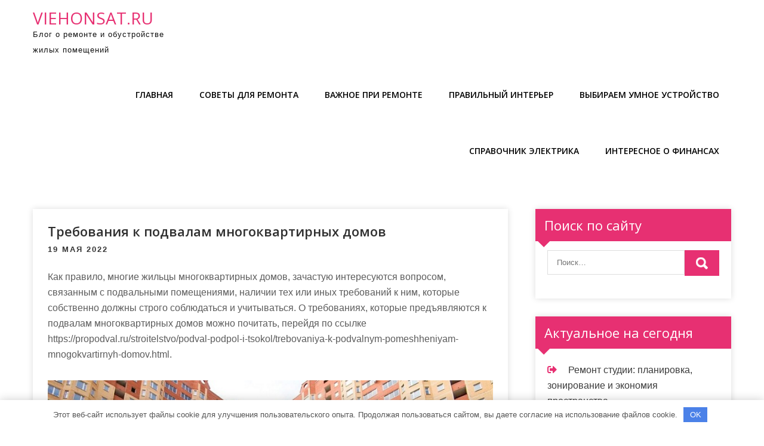

--- FILE ---
content_type: text/html; charset=UTF-8
request_url: https://viehonsat.ru/trebovaniia-k-podvalam-mnogokvartirnyh-domov/
body_size: 16334
content:
<!DOCTYPE html> <html lang="ru-RU"> <head> <meta charset="UTF-8"> <meta name="viewport" content="width=device-width, initial-scale=1"> <link rel="profile" href="http://gmpg.org/xfn/11"> <link rel="pingback" href="https://viehonsat.ru/xmlrpc.php"> <meta name='robots' content='index, follow, max-image-preview:large, max-snippet:-1, max-video-preview:-1'/> <!-- This site is optimized with the Yoast SEO plugin v23.3 - https://yoast.com/wordpress/plugins/seo/ --> <title>Требования к подвалам многоквартирных домов - viehonsat.ru</title> <meta name="description" content="Требования к подвалам многоквартирных домов"/> <link rel="canonical" href="https://viehonsat.ru/trebovaniia-k-podvalam-mnogokvartirnyh-domov/"/> <meta property="og:locale" content="ru_RU"/> <meta property="og:type" content="article"/> <meta property="og:title" content="Требования к подвалам многоквартирных домов - viehonsat.ru"/> <meta property="og:description" content="Требования к подвалам многоквартирных домов"/> <meta property="og:url" content="https://viehonsat.ru/trebovaniia-k-podvalam-mnogokvartirnyh-domov/"/> <meta property="og:site_name" content="viehonsat.ru"/> <meta property="article:published_time" content="2022-05-19T12:47:19+00:00"/> <meta property="article:modified_time" content="2023-08-07T23:59:05+00:00"/> <meta property="og:image" content="https://viehonsat.ru/wp-content/uploads/2023/08/trebovanija-k-podvalam-mnogokvartirnyh-domov-84a93b6.jpg"/> <meta property="og:image:width" content="800"/> <meta property="og:image:height" content="531"/> <meta property="og:image:type" content="image/jpeg"/> <meta name="author" content="viehonsat_ru"/> <meta name="twitter:card" content="summary_large_image"/> <meta name="twitter:label1" content="Написано автором"/> <meta name="twitter:data1" content="viehonsat_ru"/> <meta name="twitter:label2" content="Примерное время для чтения"/> <meta name="twitter:data2" content="3 минуты"/> <script type="application/ld+json" class="yoast-schema-graph">{"@context":"https://schema.org","@graph":[{"@type":"WebPage","@id":"https://viehonsat.ru/trebovaniia-k-podvalam-mnogokvartirnyh-domov/","url":"https://viehonsat.ru/trebovaniia-k-podvalam-mnogokvartirnyh-domov/","name":"Требования к подвалам многоквартирных домов - viehonsat.ru","isPartOf":{"@id":"https://viehonsat.ru/#website"},"primaryImageOfPage":{"@id":"https://viehonsat.ru/trebovaniia-k-podvalam-mnogokvartirnyh-domov/#primaryimage"},"image":{"@id":"https://viehonsat.ru/trebovaniia-k-podvalam-mnogokvartirnyh-domov/#primaryimage"},"thumbnailUrl":"https://viehonsat.ru/wp-content/uploads/2023/08/trebovanija-k-podvalam-mnogokvartirnyh-domov-84a93b6.jpg","datePublished":"2022-05-19T12:47:19+00:00","dateModified":"2023-08-07T23:59:05+00:00","author":{"@id":"https://viehonsat.ru/#/schema/person/bbf8068616dbdfbe6eee2d74cc00b41a"},"description":"Требования к подвалам многоквартирных домов","breadcrumb":{"@id":"https://viehonsat.ru/trebovaniia-k-podvalam-mnogokvartirnyh-domov/#breadcrumb"},"inLanguage":"ru-RU","potentialAction":[{"@type":"ReadAction","target":["https://viehonsat.ru/trebovaniia-k-podvalam-mnogokvartirnyh-domov/"]}]},{"@type":"ImageObject","inLanguage":"ru-RU","@id":"https://viehonsat.ru/trebovaniia-k-podvalam-mnogokvartirnyh-domov/#primaryimage","url":"https://viehonsat.ru/wp-content/uploads/2023/08/trebovanija-k-podvalam-mnogokvartirnyh-domov-84a93b6.jpg","contentUrl":"https://viehonsat.ru/wp-content/uploads/2023/08/trebovanija-k-podvalam-mnogokvartirnyh-domov-84a93b6.jpg","width":800,"height":531},{"@type":"BreadcrumbList","@id":"https://viehonsat.ru/trebovaniia-k-podvalam-mnogokvartirnyh-domov/#breadcrumb","itemListElement":[{"@type":"ListItem","position":1,"name":"Главная страница","item":"https://viehonsat.ru/"},{"@type":"ListItem","position":2,"name":"Требования к подвалам многоквартирных домов"}]},{"@type":"WebSite","@id":"https://viehonsat.ru/#website","url":"https://viehonsat.ru/","name":"viehonsat.ru","description":"Блог о ремонте и обустройстве жилых помещений","potentialAction":[{"@type":"SearchAction","target":{"@type":"EntryPoint","urlTemplate":"https://viehonsat.ru/?s={search_term_string}"},"query-input":"required name=search_term_string"}],"inLanguage":"ru-RU"},{"@type":"Person","@id":"https://viehonsat.ru/#/schema/person/bbf8068616dbdfbe6eee2d74cc00b41a","name":"viehonsat_ru","image":{"@type":"ImageObject","inLanguage":"ru-RU","@id":"https://viehonsat.ru/#/schema/person/image/","url":"https://secure.gravatar.com/avatar/9edc55c21095d12c6712a21fe19d24462fca55d04972cf3f8670c08f1e056aa7?s=96&d=mm&r=g","contentUrl":"https://secure.gravatar.com/avatar/9edc55c21095d12c6712a21fe19d24462fca55d04972cf3f8670c08f1e056aa7?s=96&d=mm&r=g","caption":"viehonsat_ru"},"sameAs":["http://viehonsat.ru"],"url":"https://viehonsat.ru/author/viehonsat_ru/"}]}</script> <!-- / Yoast SEO plugin. --> <link rel='dns-prefetch' href='//fonts.googleapis.com'/> <link rel="alternate" type="application/rss+xml" title="viehonsat.ru &raquo; Лента" href="https://viehonsat.ru/feed/"/> <link rel="alternate" type="application/rss+xml" title="viehonsat.ru &raquo; Лента комментариев" href="https://viehonsat.ru/comments/feed/"/> <link rel="alternate" type="application/rss+xml" title="viehonsat.ru &raquo; Лента комментариев к &laquo;Требования к подвалам многоквартирных домов&raquo;" href="https://viehonsat.ru/trebovaniia-k-podvalam-mnogokvartirnyh-domov/feed/"/> <link rel="alternate" title="oEmbed (JSON)" type="application/json+oembed" href="https://viehonsat.ru/wp-json/oembed/1.0/embed?url=https%3A%2F%2Fviehonsat.ru%2Ftrebovaniia-k-podvalam-mnogokvartirnyh-domov%2F"/> <link rel="alternate" title="oEmbed (XML)" type="text/xml+oembed" href="https://viehonsat.ru/wp-json/oembed/1.0/embed?url=https%3A%2F%2Fviehonsat.ru%2Ftrebovaniia-k-podvalam-mnogokvartirnyh-domov%2F&#038;format=xml"/> <style id='wp-img-auto-sizes-contain-inline-css' type='text/css'> img:is([sizes=auto i],[sizes^="auto," i]){contain-intrinsic-size:3000px 1500px} /*# sourceURL=wp-img-auto-sizes-contain-inline-css */ </style> <style id='wp-emoji-styles-inline-css' type='text/css'> img.wp-smiley, img.emoji { display: inline !important; border: none !important; box-shadow: none !important; height: 1em !important; width: 1em !important; margin: 0 0.07em !important; vertical-align: -0.1em !important; background: none !important; padding: 0 !important; } /*# sourceURL=wp-emoji-styles-inline-css */ </style> <style id='classic-theme-styles-inline-css' type='text/css'> /*! This file is auto-generated */ .wp-block-button__link{color:#fff;background-color:#32373c;border-radius:9999px;box-shadow:none;text-decoration:none;padding:calc(.667em + 2px) calc(1.333em + 2px);font-size:1.125em}.wp-block-file__button{background:#32373c;color:#fff;text-decoration:none} /*# sourceURL=/wp-includes/css/classic-themes.min.css */ </style> <link rel='stylesheet' id='contact-form-7-css' href='https://viehonsat.ru/wp-content/plugins/contact-form-7/includes/css/styles.css?ver=5.9.8' type='text/css' media='all'/> <link rel='stylesheet' id='ez-toc-css' href='https://viehonsat.ru/wp-content/plugins/easy-table-of-contents/assets/css/screen.min.css?ver=2.0.68.1' type='text/css' media='all'/> <style id='ez-toc-inline-css' type='text/css'> div#ez-toc-container .ez-toc-title {font-size: 120%;}div#ez-toc-container .ez-toc-title {font-weight: 500;}div#ez-toc-container ul li {font-size: 95%;}div#ez-toc-container ul li {font-weight: 500;}div#ez-toc-container nav ul ul li {font-size: 90%;} .ez-toc-container-direction {direction: ltr;}.ez-toc-counter ul{counter-reset: item ;}.ez-toc-counter nav ul li a::before {content: counters(item, '.', decimal) '. ';display: inline-block;counter-increment: item;flex-grow: 0;flex-shrink: 0;margin-right: .2em; float: left; }.ez-toc-widget-direction {direction: ltr;}.ez-toc-widget-container ul{counter-reset: item ;}.ez-toc-widget-container nav ul li a::before {content: counters(item, '.', decimal) '. ';display: inline-block;counter-increment: item;flex-grow: 0;flex-shrink: 0;margin-right: .2em; float: left; } /*# sourceURL=ez-toc-inline-css */ </style> <link rel='stylesheet' id='classy-lite-font-css' href='//fonts.googleapis.com/css?family=Open+Sans%3A400%2C600%2C700%2C800&#038;ver=6.9' type='text/css' media='all'/> <link rel='stylesheet' id='classy-lite-basic-style-css' href='https://viehonsat.ru/wp-content/themes/classy-lite/style.css?ver=6.9' type='text/css' media='all'/> <link rel='stylesheet' id='nivo-slider-css' href='https://viehonsat.ru/wp-content/themes/classy-lite/css/nivo-slider.css?ver=6.9' type='text/css' media='all'/> <link rel='stylesheet' id='fontawesome-all-style-css' href='https://viehonsat.ru/wp-content/themes/classy-lite/fontsawesome/css/fontawesome-all.css?ver=6.9' type='text/css' media='all'/> <link rel='stylesheet' id='classy-lite-responsive-css' href='https://viehonsat.ru/wp-content/themes/classy-lite/css/responsive.css?ver=6.9' type='text/css' media='all'/> <link rel='stylesheet' id='hover-min-css' href='https://viehonsat.ru/wp-content/themes/classy-lite/css/hover-min.css?ver=6.9' type='text/css' media='all'/> <script type="text/javascript" src="https://viehonsat.ru/wp-includes/js/jquery/jquery.min.js?ver=3.7.1" id="jquery-core-js"></script> <script type="text/javascript" src="https://viehonsat.ru/wp-includes/js/jquery/jquery-migrate.min.js?ver=3.4.1" id="jquery-migrate-js"></script> <script type="text/javascript" src="https://viehonsat.ru/wp-content/themes/classy-lite/js/jquery.nivo.slider.js?ver=6.9" id="jquery-nivo-slider-js"></script> <script type="text/javascript" src="https://viehonsat.ru/wp-content/themes/classy-lite/js/editable.js?ver=6.9" id="classy-lite-editable-js"></script> <link rel="https://api.w.org/" href="https://viehonsat.ru/wp-json/"/><link rel="alternate" title="JSON" type="application/json" href="https://viehonsat.ru/wp-json/wp/v2/posts/926"/><link rel="EditURI" type="application/rsd+xml" title="RSD" href="https://viehonsat.ru/xmlrpc.php?rsd"/> <meta name="generator" content="WordPress 6.9"/> <link rel='shortlink' href='https://viehonsat.ru/?p=926'/> <style>.pseudo-clearfy-link { color: #008acf; cursor: pointer;}.pseudo-clearfy-link:hover { text-decoration: none;}</style> <meta name="yandex-verification" content="3fab6930d939c13c"/> <meta name="6e6c80bb5b23f034ddb6a43e0074a981" content=""> <style type="text/css"> a, .recentpost_listing h2 a:hover, #sidebar ul li a:hover, .site_navigation ul li a:hover, .site_navigation ul li.current-menu-item a, .site_navigation ul li.current-menu-parent a.parent, .site_navigation ul li.current-menu-item ul.sub-menu li a:hover, .recentpost_listing h3 a:hover, .footer_socialicons a:hover, .postmeta a:hover, .button:hover, .services_3_column:hover h3 a, .welcome_content_column h3 span { color:#e73072;} .pagination ul li .current, .pagination ul li a:hover, #commentform input#submit:hover, .nivo-controlNav a.active, .learnmore, a.blogreadmore, .welcome_content_column .btnstyle1, .nivo-caption .slide_morebtn, #sidebar .search-form input.search-submit, .wpcf7 input[type='submit'], nav.pagination .page-numbers.current, .toggle a { background-color:#e73072;} .nivo-caption .slide_morebtn:hover, .tagcloud a:hover, .footer_socialicons a:hover, .welcome_content_column p, blockquote { border-color:#e73072;} button:focus, input[type="button"]:focus, input[type="text"]:focus, input[type="email"]:focus, input[type="reset"]:focus, input[type="submit"]:focus, input[type="url"]:focus, input[type="password"]:focus, input[type="search"]:focus, input[type="number"]:focus, input[type="date"]:focus, input[type="month"]:focus, input[type="tel"]:focus, input[type="range"]:focus, input[type="week"]:focus, input[type="datetime"]:focus, input[type="time"]:focus, input[type="datetime-local"]:focus, input[type="color"]:focus, textarea:focus, #site_layout a:focus { outline:thin solid #e73072;} </style> <style type="text/css"> .site-header{ background: url() no-repeat; background-position: center top; } .logo h1 a { color:#e73072;} </style> <link rel="icon" href="https://viehonsat.ru/wp-content/uploads/2023/08/cropped-viehonstat-32x32.jpg" sizes="32x32"/> <link rel="icon" href="https://viehonsat.ru/wp-content/uploads/2023/08/cropped-viehonstat-192x192.jpg" sizes="192x192"/> <link rel="apple-touch-icon" href="https://viehonsat.ru/wp-content/uploads/2023/08/cropped-viehonstat-180x180.jpg"/> <meta name="msapplication-TileImage" content="https://viehonsat.ru/wp-content/uploads/2023/08/cropped-viehonstat-270x270.jpg"/> <style>.clearfy-cookie { position:fixed; left:0; right:0; bottom:0; padding:12px; color:#555555; background:#ffffff; -webkit-box-shadow:0 0 15px rgba(0,0,0,.2); -moz-box-shadow:0 0 15px rgba(0,0,0,.2); box-shadow:0 0 15px rgba(0,0,0,.2); z-index:9999; font-size: 13px; transition: .3s; }.clearfy-cookie--left { left: 20px; bottom: 20px; right: auto; max-width: 400px; margin-right: 20px; }.clearfy-cookie--right { left: auto; bottom: 20px; right: 20px; max-width: 400px; margin-left: 20px; }.clearfy-cookie.clearfy-cookie-hide { transform: translateY(150%) translateZ(0); opacity: 0; }.clearfy-cookie-container { max-width:1170px; margin:0 auto; text-align:center; }.clearfy-cookie-accept { background:#4b81e8; color:#fff; border:0; padding:.4em .8em; margin: 0 .5em; font-size: 13px; cursor: pointer; }.clearfy-cookie-accept:hover,.clearfy-cookie-accept:focus { opacity: .9; }</style><style id='global-styles-inline-css' type='text/css'>
:root{--wp--preset--aspect-ratio--square: 1;--wp--preset--aspect-ratio--4-3: 4/3;--wp--preset--aspect-ratio--3-4: 3/4;--wp--preset--aspect-ratio--3-2: 3/2;--wp--preset--aspect-ratio--2-3: 2/3;--wp--preset--aspect-ratio--16-9: 16/9;--wp--preset--aspect-ratio--9-16: 9/16;--wp--preset--color--black: #000000;--wp--preset--color--cyan-bluish-gray: #abb8c3;--wp--preset--color--white: #ffffff;--wp--preset--color--pale-pink: #f78da7;--wp--preset--color--vivid-red: #cf2e2e;--wp--preset--color--luminous-vivid-orange: #ff6900;--wp--preset--color--luminous-vivid-amber: #fcb900;--wp--preset--color--light-green-cyan: #7bdcb5;--wp--preset--color--vivid-green-cyan: #00d084;--wp--preset--color--pale-cyan-blue: #8ed1fc;--wp--preset--color--vivid-cyan-blue: #0693e3;--wp--preset--color--vivid-purple: #9b51e0;--wp--preset--gradient--vivid-cyan-blue-to-vivid-purple: linear-gradient(135deg,rgb(6,147,227) 0%,rgb(155,81,224) 100%);--wp--preset--gradient--light-green-cyan-to-vivid-green-cyan: linear-gradient(135deg,rgb(122,220,180) 0%,rgb(0,208,130) 100%);--wp--preset--gradient--luminous-vivid-amber-to-luminous-vivid-orange: linear-gradient(135deg,rgb(252,185,0) 0%,rgb(255,105,0) 100%);--wp--preset--gradient--luminous-vivid-orange-to-vivid-red: linear-gradient(135deg,rgb(255,105,0) 0%,rgb(207,46,46) 100%);--wp--preset--gradient--very-light-gray-to-cyan-bluish-gray: linear-gradient(135deg,rgb(238,238,238) 0%,rgb(169,184,195) 100%);--wp--preset--gradient--cool-to-warm-spectrum: linear-gradient(135deg,rgb(74,234,220) 0%,rgb(151,120,209) 20%,rgb(207,42,186) 40%,rgb(238,44,130) 60%,rgb(251,105,98) 80%,rgb(254,248,76) 100%);--wp--preset--gradient--blush-light-purple: linear-gradient(135deg,rgb(255,206,236) 0%,rgb(152,150,240) 100%);--wp--preset--gradient--blush-bordeaux: linear-gradient(135deg,rgb(254,205,165) 0%,rgb(254,45,45) 50%,rgb(107,0,62) 100%);--wp--preset--gradient--luminous-dusk: linear-gradient(135deg,rgb(255,203,112) 0%,rgb(199,81,192) 50%,rgb(65,88,208) 100%);--wp--preset--gradient--pale-ocean: linear-gradient(135deg,rgb(255,245,203) 0%,rgb(182,227,212) 50%,rgb(51,167,181) 100%);--wp--preset--gradient--electric-grass: linear-gradient(135deg,rgb(202,248,128) 0%,rgb(113,206,126) 100%);--wp--preset--gradient--midnight: linear-gradient(135deg,rgb(2,3,129) 0%,rgb(40,116,252) 100%);--wp--preset--font-size--small: 13px;--wp--preset--font-size--medium: 20px;--wp--preset--font-size--large: 36px;--wp--preset--font-size--x-large: 42px;--wp--preset--spacing--20: 0.44rem;--wp--preset--spacing--30: 0.67rem;--wp--preset--spacing--40: 1rem;--wp--preset--spacing--50: 1.5rem;--wp--preset--spacing--60: 2.25rem;--wp--preset--spacing--70: 3.38rem;--wp--preset--spacing--80: 5.06rem;--wp--preset--shadow--natural: 6px 6px 9px rgba(0, 0, 0, 0.2);--wp--preset--shadow--deep: 12px 12px 50px rgba(0, 0, 0, 0.4);--wp--preset--shadow--sharp: 6px 6px 0px rgba(0, 0, 0, 0.2);--wp--preset--shadow--outlined: 6px 6px 0px -3px rgb(255, 255, 255), 6px 6px rgb(0, 0, 0);--wp--preset--shadow--crisp: 6px 6px 0px rgb(0, 0, 0);}:where(.is-layout-flex){gap: 0.5em;}:where(.is-layout-grid){gap: 0.5em;}body .is-layout-flex{display: flex;}.is-layout-flex{flex-wrap: wrap;align-items: center;}.is-layout-flex > :is(*, div){margin: 0;}body .is-layout-grid{display: grid;}.is-layout-grid > :is(*, div){margin: 0;}:where(.wp-block-columns.is-layout-flex){gap: 2em;}:where(.wp-block-columns.is-layout-grid){gap: 2em;}:where(.wp-block-post-template.is-layout-flex){gap: 1.25em;}:where(.wp-block-post-template.is-layout-grid){gap: 1.25em;}.has-black-color{color: var(--wp--preset--color--black) !important;}.has-cyan-bluish-gray-color{color: var(--wp--preset--color--cyan-bluish-gray) !important;}.has-white-color{color: var(--wp--preset--color--white) !important;}.has-pale-pink-color{color: var(--wp--preset--color--pale-pink) !important;}.has-vivid-red-color{color: var(--wp--preset--color--vivid-red) !important;}.has-luminous-vivid-orange-color{color: var(--wp--preset--color--luminous-vivid-orange) !important;}.has-luminous-vivid-amber-color{color: var(--wp--preset--color--luminous-vivid-amber) !important;}.has-light-green-cyan-color{color: var(--wp--preset--color--light-green-cyan) !important;}.has-vivid-green-cyan-color{color: var(--wp--preset--color--vivid-green-cyan) !important;}.has-pale-cyan-blue-color{color: var(--wp--preset--color--pale-cyan-blue) !important;}.has-vivid-cyan-blue-color{color: var(--wp--preset--color--vivid-cyan-blue) !important;}.has-vivid-purple-color{color: var(--wp--preset--color--vivid-purple) !important;}.has-black-background-color{background-color: var(--wp--preset--color--black) !important;}.has-cyan-bluish-gray-background-color{background-color: var(--wp--preset--color--cyan-bluish-gray) !important;}.has-white-background-color{background-color: var(--wp--preset--color--white) !important;}.has-pale-pink-background-color{background-color: var(--wp--preset--color--pale-pink) !important;}.has-vivid-red-background-color{background-color: var(--wp--preset--color--vivid-red) !important;}.has-luminous-vivid-orange-background-color{background-color: var(--wp--preset--color--luminous-vivid-orange) !important;}.has-luminous-vivid-amber-background-color{background-color: var(--wp--preset--color--luminous-vivid-amber) !important;}.has-light-green-cyan-background-color{background-color: var(--wp--preset--color--light-green-cyan) !important;}.has-vivid-green-cyan-background-color{background-color: var(--wp--preset--color--vivid-green-cyan) !important;}.has-pale-cyan-blue-background-color{background-color: var(--wp--preset--color--pale-cyan-blue) !important;}.has-vivid-cyan-blue-background-color{background-color: var(--wp--preset--color--vivid-cyan-blue) !important;}.has-vivid-purple-background-color{background-color: var(--wp--preset--color--vivid-purple) !important;}.has-black-border-color{border-color: var(--wp--preset--color--black) !important;}.has-cyan-bluish-gray-border-color{border-color: var(--wp--preset--color--cyan-bluish-gray) !important;}.has-white-border-color{border-color: var(--wp--preset--color--white) !important;}.has-pale-pink-border-color{border-color: var(--wp--preset--color--pale-pink) !important;}.has-vivid-red-border-color{border-color: var(--wp--preset--color--vivid-red) !important;}.has-luminous-vivid-orange-border-color{border-color: var(--wp--preset--color--luminous-vivid-orange) !important;}.has-luminous-vivid-amber-border-color{border-color: var(--wp--preset--color--luminous-vivid-amber) !important;}.has-light-green-cyan-border-color{border-color: var(--wp--preset--color--light-green-cyan) !important;}.has-vivid-green-cyan-border-color{border-color: var(--wp--preset--color--vivid-green-cyan) !important;}.has-pale-cyan-blue-border-color{border-color: var(--wp--preset--color--pale-cyan-blue) !important;}.has-vivid-cyan-blue-border-color{border-color: var(--wp--preset--color--vivid-cyan-blue) !important;}.has-vivid-purple-border-color{border-color: var(--wp--preset--color--vivid-purple) !important;}.has-vivid-cyan-blue-to-vivid-purple-gradient-background{background: var(--wp--preset--gradient--vivid-cyan-blue-to-vivid-purple) !important;}.has-light-green-cyan-to-vivid-green-cyan-gradient-background{background: var(--wp--preset--gradient--light-green-cyan-to-vivid-green-cyan) !important;}.has-luminous-vivid-amber-to-luminous-vivid-orange-gradient-background{background: var(--wp--preset--gradient--luminous-vivid-amber-to-luminous-vivid-orange) !important;}.has-luminous-vivid-orange-to-vivid-red-gradient-background{background: var(--wp--preset--gradient--luminous-vivid-orange-to-vivid-red) !important;}.has-very-light-gray-to-cyan-bluish-gray-gradient-background{background: var(--wp--preset--gradient--very-light-gray-to-cyan-bluish-gray) !important;}.has-cool-to-warm-spectrum-gradient-background{background: var(--wp--preset--gradient--cool-to-warm-spectrum) !important;}.has-blush-light-purple-gradient-background{background: var(--wp--preset--gradient--blush-light-purple) !important;}.has-blush-bordeaux-gradient-background{background: var(--wp--preset--gradient--blush-bordeaux) !important;}.has-luminous-dusk-gradient-background{background: var(--wp--preset--gradient--luminous-dusk) !important;}.has-pale-ocean-gradient-background{background: var(--wp--preset--gradient--pale-ocean) !important;}.has-electric-grass-gradient-background{background: var(--wp--preset--gradient--electric-grass) !important;}.has-midnight-gradient-background{background: var(--wp--preset--gradient--midnight) !important;}.has-small-font-size{font-size: var(--wp--preset--font-size--small) !important;}.has-medium-font-size{font-size: var(--wp--preset--font-size--medium) !important;}.has-large-font-size{font-size: var(--wp--preset--font-size--large) !important;}.has-x-large-font-size{font-size: var(--wp--preset--font-size--x-large) !important;}
/*# sourceURL=global-styles-inline-css */
</style>
</head> <body class="wp-singular post-template-default single single-post postid-926 single-format-standard wp-embed-responsive wp-theme-classy-lite group-blog"> <a class="skip-link screen-reader-text" href="#classy_content_holder"> Промотать к содержимому</a> <div id="site_layout" > <div class="site-header siteinner"> <div class="container"> <div class="logo"> <h1><a href="https://viehonsat.ru/" rel="home">viehonsat.ru</a></h1> <p>Блог о ремонте и обустройстве жилых помещений</p> </div><!-- logo --> <div class="site_hdr_right"> <div class="toggle"> <a class="toggleMenu" href="#">Меню</a> </div><!-- toggle --> <div class="site_navigation"> <div class="menu-glavnoe-menyu-container"><ul id="menu-glavnoe-menyu" class="menu"><li id="menu-item-32" class="menu-item menu-item-type-custom menu-item-object-custom menu-item-home menu-item-32"><a href="https://viehonsat.ru/">Главная</a></li> <li id="menu-item-37" class="menu-item menu-item-type-taxonomy menu-item-object-category menu-item-37"><a href="https://viehonsat.ru/category/sovety-dlya-remonta/">Советы для ремонта</a></li> <li id="menu-item-33" class="menu-item menu-item-type-taxonomy menu-item-object-category current-post-ancestor current-menu-parent current-post-parent menu-item-33"><a href="https://viehonsat.ru/category/vazhnoe-pri-remonte/">Важное при ремонте</a></li> <li id="menu-item-36" class="menu-item menu-item-type-taxonomy menu-item-object-category menu-item-36"><a href="https://viehonsat.ru/category/pravilnyj-interer/">Правильный интерьер</a></li> <li id="menu-item-34" class="menu-item menu-item-type-taxonomy menu-item-object-category menu-item-34"><a href="https://viehonsat.ru/category/vybiraem-umnoe-ustrojstvo/">Выбираем умное устройство</a></li> <li id="menu-item-38" class="menu-item menu-item-type-taxonomy menu-item-object-category menu-item-38"><a href="https://viehonsat.ru/category/spravochnik-elektrika/">Справочник электрика</a></li> <li id="menu-item-35" class="menu-item menu-item-type-taxonomy menu-item-object-category menu-item-35"><a href="https://viehonsat.ru/category/interesnoe-o-finansah/">Интересное о финансах</a></li> </ul></div> </div><!--.site_navigation --> </div><!--.site_hdr_right --> <div class="clear"></div> </div><!-- .container --> </div><!--.site-header --> <div class="container"> <div id="classy_content_holder"> <section class="classy_content_box"> <div class="recentpost_listing"> <article id="post-926" class="single-post post-926 post type-post status-publish format-standard has-post-thumbnail hentry category-vazhnoe-pri-remonte"> <header class="entry-header"> <h3 class="single-title">Требования к подвалам многоквартирных домов</h3> </header><!-- .entry-header --> <div class="postmeta"> <div class="post-date">19 мая 2022</div><!-- post-date --> </div><!-- postmeta --> <div class="entry-content"> <p>Как правило, многие жильцы многоквартирных домов, зачастую интересуются вопросом, связанным с подвальными помещениями, наличии тех или иных требований к ним, которые собственно должны строго соблюдаться и учитываться. О требованиях, которые предъявляются к подвалам многоквартирных домов можно почитать, перейдя по ссылке https://propodval.ru/stroitelstvo/podval-podpol-i-tsokol/trebovaniya-k-podvalnym-pomeshheniyam-mnogokvartirnyh-domov.html.</p> <p><img decoding="async" class="aligncenter" src="/wp-content/uploads/2023/08/trebovanija-k-podvalam-mnogokvartirnyh-domov-84a93b6.jpg" alt="Требования к подвалам многоквартирных домов"/></p> <p><strong>Требования к подвальным помещениям многоквартирных домов. Что нужно знать? Особенности</strong></p> <ol> <li>Важно отметить, управляющие компании, в обязательном порядке должны уделять пристальное и особое внимание, проветриванию подвалов, поддерживая при этом нужный температурный режим, и это немаловажный фактор, который должен строго соблюдаться. Кроме того, стоит взять на заметку и то, что проветриванию подвергаются помещения в любое время года, это и делается с той целью, чтобы избежать таких проблем, как например, выпадение конденсата, появление грибка, плесени, и т.д.</li> <li>Что касается входных дверей в подвал, то в любом случае, они должны быть закрыты. На дверях должен висеть замок, табличка, информирующая о том, где собственно хранятся ключи от подвала, чтобы в случае возникновения аварий, иных ситуаций, рабочие и вовсе могли оперативным образом войти в помещение, устраняя те или иные неисправности.</li> </ol> <p>Как показывает практика, зачастую собственники и вовсе против, чтобы ключи находились у обслуживающих компаний, тем самым они желают иметь постоянный доступ в подвал. В результате и разгорается великое множество конфликтов, более того, порой все это доходит до выбивания замков, самовольной установки других замков.</p> <p><img decoding="async" class="aligncenter" src="/wp-content/uploads/2023/08/trebovanija-k-podvalam-mnogokvartirnyh-domov-4ec6a74.jpg" alt="Требования к подвалам многоквартирных домов"/></p> <p>Но собственники должны и вовсе отчетливо понимать, точно зная, как правило, ключи должны находиться у ответственных лиц, только тогда получится избежать порчи общедомового имущества, террористических актов, и т.д.</p> <p>Помимо всего сказанного, хозяева квартир многоэтажных домов, должны знать и о том, что категорически запрещено, например, организовывать в подвальных помещениях хозяйственные склады, хранить горючие или же, взрывоопасные материалы. Более того, запрещено и сдавать подвалы в аренду, где собственно имеются газовые требы, щиты отключения приборов, коммуникаций.</p> <p>Те помещения подвала, где собственно и отсутствуют коммуникации, как правило, можно сдать в аренду, но только лишь под нежилые помещения, и если будет соблюдено условие круглосуточного доступа к трубопроводу, прочему оборудованию.</p> <p>Спасибо за чтение и посещение нашего сайта!</p> <div class="postmeta"> <div class="post-tags"> </div> <div class="clear"></div> </div><!-- postmeta --> </div><!-- .entry-content --> <footer class="entry-meta"> </footer><!-- .entry-meta --> </article> </div><!-- .recentpost_listing--> <nav class="navigation post-navigation" aria-label="Записи"> <h2 class="screen-reader-text">Навигация по записям</h2> <div class="nav-links"><div class="nav-previous"><a href="https://viehonsat.ru/plastikovye-okna-i-ih-preimyshestva-stanremont-ru/" rel="prev">Пластиковые окна и их преимущества</a></div><div class="nav-next"><a href="https://viehonsat.ru/stekliannye-peregorodki-v-kvartire-neojidannoe-reshenie-dlia-dysha-spalni-i-drygih-komnat-portal-po-dizainy/" rel="next">Стеклянные перегородки в квартире: неожиданное решение для душа, спальни и других комнат</a></div></div> </nav> <div class="clear"></div> <div id="comments" class="comments-area"> <div id="respond" class="comment-respond"> <h2 id="reply-title" class="comment-reply-title">Добавить комментарий <small><a rel="nofollow" id="cancel-comment-reply-link" href="/trebovaniia-k-podvalam-mnogokvartirnyh-domov/#respond" style="display:none;">Отменить ответ</a></small></h2><p class="must-log-in">Для отправки комментария вам необходимо <a href="https://viehonsat.ru/wp-loginn.php/?redirect_to=https%3A%2F%2Fviehonsat.ru%2Ftrebovaniia-k-podvalam-mnogokvartirnyh-domov%2F">авторизоваться</a>.</p> </div><!-- #respond --> </div><!-- .comments-area --> </section> <div id="sidebar"> <aside id="search-2" class="widget widget_search"><h3 class="widget-title">Поиск по сайту</h3><form role="search" method="get" class="search-form" action="https://viehonsat.ru/"> <label> <input type="search" class="search-field" placeholder="Поиск…" value="" name="s"> </label> <input type="submit" class="search-submit" value="Найти"> </form> </aside> <aside id="recent-posts-2" class="widget widget_recent_entries"> <h3 class="widget-title">Актуальное на сегодня</h3> <ul> <li> <a href="https://viehonsat.ru/remont-studii-planirovka-zonirovanie-i-ekonomiya-prostranstva/">Ремонт студии: планировка, зонирование и экономия пространства</a> </li> <li> <a href="https://viehonsat.ru/yuridicheskie-uslugi-kak-vybrat-advokata-dlya-biznesa-i-chastnyh-del/">Юридические услуги: как выбрать адвоката для бизнеса и частных дел</a> </li> <li> <a href="https://viehonsat.ru/mify-ob-elektricheskih-radiatorah-razvenchanie-populyarnyh-zabluzhdeniy/">Мифы об электрических радиаторах: развенчание популярных заблуждений</a> </li> <li> <a href="https://viehonsat.ru/pochemu-navigatsiya-sayta-vliyaet-na-udobstvo-polzovateley/">Почему навигация сайта влияет на удобство пользователей</a> </li> <li> <a href="https://viehonsat.ru/oobzor-razlichnyh-vidov-trotuarnoy-plitki-chto-vybrat-dlya-vashego-proekta/">Обзор различных видов тротуарной плитки: что выбрать для вашего проекта.</a> </li> <li> <a href="https://viehonsat.ru/vinilovaya-plitka-kak-vybrat-dlya-gostinoy-i-osobennosti-montazha/">Виниловая плитка: как выбрать для гостиной и особенности монтажа</a> </li> <li> <a href="https://viehonsat.ru/etapy-podgotovki-uchastka-pod-vintovoy-fundament-geologiya-razmetka-i-podgotovitelnye-raboty/">Этапы подготовки участка под винтовой фундамент: геология, разметка и подготовительные работы</a> </li> <li> <a href="https://viehonsat.ru/chto-takoe-kirpich-s-fakturoy-bavarskaya-kladka-i-kak-on-primenyaetsya/">Что такое кирпич с фактурой «Баварская кладка» и как он применяется</a> </li> <li> <a href="https://viehonsat.ru/proektirovschiki-nrs-kak-vybrat-nadezhnogo-partnera/">Проектировщики НРС: как выбрать надежного партнера?</a> </li> <li> <a href="https://viehonsat.ru/gibkaya-fasadnaya-doska-dlya-naruzhnoy-otdelki/">Гибкая фасадная доска для наружной отделки</a> </li> <li> <a href="https://viehonsat.ru/letnie-shiny-w215-h65-r16-chto-sleduet-znat-pri-vybore-etoy-modeli/">Летние шины W215 H65 R16: что следует знать при выборе этой модели</a> </li> <li> <a href="https://viehonsat.ru/dobornye-elementy-kak-zavershit-proekt-s-kompozitnoy-cherepitsey/">Доборные элементы: как завершить проект с композитной черепицей</a> </li> </ul> </aside><aside id="pages-2" class="widget widget_pages"><h3 class="widget-title">Информация для гостей</h3> <ul> <li class="page_item page-item-4126"><a href="https://viehonsat.ru/estet-salon-dverey/">Estet, салон дверей</a></li> <li class="page_item page-item-4160"><a href="https://viehonsat.ru/fix-price-4/">Fix Price</a></li> <li class="page_item page-item-4152"><a href="https://viehonsat.ru/fix-price-3/">Fix Price</a></li> <li class="page_item page-item-4148"><a href="https://viehonsat.ru/fix-price-2/">Fix Price</a></li> <li class="page_item page-item-4140"><a href="https://viehonsat.ru/fix-price/">Fix Price</a></li> <li class="page_item page-item-4028"><a href="https://viehonsat.ru/lada-kolmi/">LADA Колми</a></li> <li class="page_item page-item-4000"><a href="https://viehonsat.ru/old-garage/">Old Garage</a></li> <li class="page_item page-item-4045"><a href="https://viehonsat.ru/avto-tyosha/">Авто Тёша</a></li> <li class="page_item page-item-4031"><a href="https://viehonsat.ru/avto-gur/">Авто-ГУР</a></li> <li class="page_item page-item-3990"><a href="https://viehonsat.ru/avtodiagnostika-avtoelektrik/">Автодиагностика Автоэлектрик</a></li> <li class="page_item page-item-4112"><a href="https://viehonsat.ru/avtodom/">АвтоДом</a></li> <li class="page_item page-item-4050"><a href="https://viehonsat.ru/avtozapchasti-servis/">Автозапчасти сервис</a></li> <li class="page_item page-item-4026"><a href="https://viehonsat.ru/avtoigl/">Автоигл</a></li> <li class="page_item page-item-4066"><a href="https://viehonsat.ru/avtokredo-avtotehtsentr/">Автокредо, автотехцентр</a></li> <li class="page_item page-item-4052"><a href="https://viehonsat.ru/avtolaki/">АвтоЛаки</a></li> <li class="page_item page-item-4068"><a href="https://viehonsat.ru/avtomoyka-avtomoyka/">Автомойка, Автомойка</a></li> <li class="page_item page-item-4041"><a href="https://viehonsat.ru/avtoprioritet/">Автоприоритет</a></li> <li class="page_item page-item-4133"><a href="https://viehonsat.ru/avtor-fabrika-eksklyuzivnoy-mebeli-i-intererov-iz-dereva/">Автор, фабрика эксклюзивной мебели и интерьеров из дерева</a></li> <li class="page_item page-item-8"><a href="https://viehonsat.ru/avtoram-i-pravoobladatelyam/">Авторам и правообладателям</a></li> <li class="page_item page-item-4115"><a href="https://viehonsat.ru/avtoremont/">Авторемонт</a></li> <li class="page_item page-item-4008"><a href="https://viehonsat.ru/avtoservis-5/">Автосервис</a></li> <li class="page_item page-item-4014"><a href="https://viehonsat.ru/avtoservis-6/">Автосервис</a></li> <li class="page_item page-item-4004"><a href="https://viehonsat.ru/avtoservis-4/">Автосервис</a></li> <li class="page_item page-item-4024"><a href="https://viehonsat.ru/avtoservis-7/">Автосервис</a></li> <li class="page_item page-item-3994"><a href="https://viehonsat.ru/avtoservis-3/">Автосервис</a></li> <li class="page_item page-item-3988"><a href="https://viehonsat.ru/avtoservis-2/">Автосервис</a></li> <li class="page_item page-item-3979"><a href="https://viehonsat.ru/avtoservis/">Автосервис</a></li> <li class="page_item page-item-4039"><a href="https://viehonsat.ru/avtoservis-8/">Автосервис</a></li> <li class="page_item page-item-4042"><a href="https://viehonsat.ru/avtoservis-9/">Автосервис</a></li> <li class="page_item page-item-4022"><a href="https://viehonsat.ru/avtoservis-avtotehtsentr/">Автосервис, автотехцентр</a></li> <li class="page_item page-item-4075"><a href="https://viehonsat.ru/avtoservis-kirovskoe-oblastnoe-upravlenie-inkassatsii/">Автосервис, Кировское областное управление инкассации</a></li> <li class="page_item page-item-3986"><a href="https://viehonsat.ru/avtosolo/">Автосоло</a></li> <li class="page_item page-item-4020"><a href="https://viehonsat.ru/avtostyokla/">Автостёкла</a></li> <li class="page_item page-item-4117"><a href="https://viehonsat.ru/akpp-korobka/">АКПП коробка</a></li> <li class="page_item page-item-4006"><a href="https://viehonsat.ru/borskiy-gubernskiy-kolledzh/">Борский Губернский колледж</a></li> <li class="page_item page-item-3976"><a href="https://viehonsat.ru/vmt-agroservis/">ВМТ АгроСервис</a></li> <li class="page_item page-item-4169"><a href="https://viehonsat.ru/gbu-so-orenburgskoy-oblasti-reabilitatsionno-tehnicheskiy-tsentr/">ГБУ Со Оренбургской области Реабилитационно-технический центр</a></li> <li class="page_item page-item-4167"><a href="https://viehonsat.ru/glavnaya-doroga/">Главная дорога</a></li> <li class="page_item page-item-4101"><a href="https://viehonsat.ru/gorod-masterov-otdel-optovo-roznichnyh-prodazh/">Город Мастеров, отдел оптово-розничных продаж</a></li> <li class="page_item page-item-4162"><a href="https://viehonsat.ru/dveri-darom/">Двери Даром</a></li> <li class="page_item page-item-4092"><a href="https://viehonsat.ru/dvernaya-yarmarka-set-salonov-mezhkomnatnyh-i-vhodnyh-dverey/">Дверная ярмарка, сеть салонов межкомнатных и входных дверей</a></li> <li class="page_item page-item-4077"><a href="https://viehonsat.ru/delfin-sauna/">Дельфин, сауна</a></li> <li class="page_item page-item-3998"><a href="https://viehonsat.ru/diagnostika-avtoelektrika/">Диагностика, автоэлектрика</a></li> <li class="page_item page-item-4062"><a href="https://viehonsat.ru/kalambur-avtomoyka/">Каламбур, автомойка</a></li> <li class="page_item page-item-4103"><a href="https://viehonsat.ru/ldn-dizayn-fabrika-stolyarnyh-izdeliy/">Лдн-дизайн, фабрика столярных изделий</a></li> <li class="page_item page-item-4146"><a href="https://viehonsat.ru/lepnina-evroplast-orac-fabelo-perfekt-lepninoplast/">Лепнина: Европласт, Orac, Fabelo, Перфект, Лепнинопласт</a></li> <li class="page_item page-item-4048"><a href="https://viehonsat.ru/maksimum/">Максимум</a></li> <li class="page_item page-item-4142"><a href="https://viehonsat.ru/maksimum-2/">Максимум</a></li> <li class="page_item page-item-4154"><a href="https://viehonsat.ru/matryoshka/">Матрёшка</a></li> <li class="page_item page-item-4165"><a href="https://viehonsat.ru/mestnoe-otdelenie-dosaaf-rossii-gorod-lermontov-stavropolskiy-kray/">Местное отделение ДОСААФ России город Лермонтов Ставропольский край</a></li> <li class="page_item page-item-4123"><a href="https://viehonsat.ru/model-kompaniya/">Модель, компания</a></li> <li class="page_item page-item-4070"><a href="https://viehonsat.ru/moydodyr-1-avtomoyka/">Мойдодыр №1, автомойка</a></li> <li class="page_item page-item-4002"><a href="https://viehonsat.ru/nao-avtoservis/">НАО автосервис</a></li> <li class="page_item page-item-4121"><a href="https://viehonsat.ru/novolayv-torgovo-servisnaya-kompaniya/">Новолайв, торгово-сервисная компания</a></li> <li class="page_item page-item-4088"><a href="https://viehonsat.ru/polistar-torgovaya-kompaniya/">Полистар, торговая компания</a></li> <li class="page_item page-item-5"><a href="https://viehonsat.ru/politika-konfidentsialnosti/">Политика конфиденциальности</a></li> <li class="page_item page-item-4144"><a href="https://viehonsat.ru/proizvodstvenno-torgovaya-kompaniya-lares-and-penates/">Производственно-торговая компания Lares and Penates</a></li> <li class="page_item page-item-10"><a href="https://viehonsat.ru/reklama-i-kontakty/">Реклама и Контакты</a></li> <li class="page_item page-item-4018"><a href="https://viehonsat.ru/remont-i-obsluzhivanie-legkovyh-avtomobiley/">Ремонт и обслуживание легковых автомобилей</a></li> <li class="page_item page-item-4064"><a href="https://viehonsat.ru/rimeks-servis-market/">Римэкс, сервис-маркет</a></li> <li class="page_item page-item-4099"><a href="https://viehonsat.ru/saturn-optovaya-kompaniya/">Сатурн, оптовая компания</a></li> <li class="page_item page-item-4079"><a href="https://viehonsat.ru/sauna-sauna/">Сауна, Сауна</a></li> <li class="page_item page-item-4033"><a href="https://viehonsat.ru/slaviya/">Славия</a></li> <li class="page_item page-item-3984"><a href="https://viehonsat.ru/stantsiya-tehnicheskogo-obsuzhivaniya-volna/">Станция технического обсуживания Волна</a></li> <li class="page_item page-item-4135"><a href="https://viehonsat.ru/steklodekor-kompaniya-po-proizvodstvu-razdvizhnyh-dverey-i-peregorodok/">СтеклоДекор, компания по производству раздвижных дверей и перегородок</a></li> <li class="page_item page-item-4010"><a href="https://viehonsat.ru/sto/">Сто</a></li> <li class="page_item page-item-4058"><a href="https://viehonsat.ru/sto-2/">СТО</a></li> <li class="page_item page-item-4055"><a href="https://viehonsat.ru/sto-avtozona/">СТО АвтоЗона</a></li> <li class="page_item page-item-4150"><a href="https://viehonsat.ru/sunduchok/">Сундучок</a></li> <li class="page_item page-item-4072"><a href="https://viehonsat.ru/tehpatrul-sluzhba-evakuatsii/">Техпатруль, служба эвакуации</a></li> <li class="page_item page-item-3992"><a href="https://viehonsat.ru/tonirovka-bavly/">Тонировка Бавлы</a></li> <li class="page_item page-item-4158"><a href="https://viehonsat.ru/torgovaya-lavka/">Торговая лавка</a></li> <li class="page_item page-item-4060"><a href="https://viehonsat.ru/ustanovochnyy-tsentr-pandora/">Установочный центр Pandora</a></li> <li class="page_item page-item-4138"><a href="https://viehonsat.ru/fiesta/">Фиеста</a></li> <li class="page_item page-item-4156"><a href="https://viehonsat.ru/hozmarket/">Хозмаркет</a></li> <li class="page_item page-item-4081"><a href="https://viehonsat.ru/tsentr-zimnih-vidov-sporta-tsentr-zimnih-vidov-sporta/">Центр зимних видов спорта, Центр зимних видов спорта</a></li> <li class="page_item page-item-3978"><a href="https://viehonsat.ru/tsentr-po-zamene-masla/">Центр по замене масла</a></li> <li class="page_item page-item-4037"><a href="https://viehonsat.ru/tsentralnoe-sto/">Центральное СТО</a></li> <li class="page_item page-item-3982"><a href="https://viehonsat.ru/shinomontazh-bor/">Шиномонтаж Бор</a></li> <li class="page_item page-item-3996"><a href="https://viehonsat.ru/evakuator/">Эвакуатор</a></li> <li class="page_item page-item-4012"><a href="https://viehonsat.ru/evakuator-24-7/">Эвакуатор 24/7</a></li> <li class="page_item page-item-4119"><a href="https://viehonsat.ru/edem-2/">Эдем</a></li> <li class="page_item page-item-4035"><a href="https://viehonsat.ru/edem/">Эдем</a></li> <li class="page_item page-item-4109"><a href="https://viehonsat.ru/ekspress-avto/">Экспресс-Авто</a></li> <li class="page_item page-item-4090"><a href="https://viehonsat.ru/enika-art-studiya-dizayna-i-dekora-interera-pod-klyuch/">Эника-Арт, студия дизайна и декора интерьера под ключ</a></li> </ul> </aside><aside id="categories-2" class="widget widget_categories"><h3 class="widget-title">Занимательное в рубриках</h3> <ul> <li class="cat-item cat-item-6"><a href="https://viehonsat.ru/category/vazhnoe-pri-remonte/">Важное при ремонте</a> </li> <li class="cat-item cat-item-4"><a href="https://viehonsat.ru/category/vybiraem-umnoe-ustrojstvo/">Выбираем умное устройство</a> </li> <li class="cat-item cat-item-1"><a href="https://viehonsat.ru/category/interesnoe-o-finansah/">Интересное о финансах</a> </li> <li class="cat-item cat-item-5"><a href="https://viehonsat.ru/category/pravilnyj-interer/">Правильный интерьер</a> </li> <li class="cat-item cat-item-7"><a href="https://viehonsat.ru/category/sovety-dlya-remonta/">Советы для ремонта</a> </li> <li class="cat-item cat-item-3"><a href="https://viehonsat.ru/category/spravochnik-elektrika/">Справочник электрика</a> </li> </ul> </aside> </div><!-- sidebar --> <div class="clear"></div> </div><!-- classy_content_holder --> </div><!-- container --> <div class="footer-wrapper"> <div class="footer-copyright"> <div class="container"> <div class="powerby"> viehonsat.ru - Работает на WordPress </div> <div class="design-by">Тема от Grace Themes</div> <div class="clear"></div> </div><!--end .container--> </div><!--end .footer-copyright--> </div><!--end #footer-wrapper--> </div><!--#end site_layout--> <script type="speculationrules">
{"prefetch":[{"source":"document","where":{"and":[{"href_matches":"/*"},{"not":{"href_matches":["/wp-*.php","/wp-admin/*","/wp-content/uploads/*","/wp-content/*","/wp-content/plugins/*","/wp-content/themes/classy-lite/*","/*\\?(.+)"]}},{"not":{"selector_matches":"a[rel~=\"nofollow\"]"}},{"not":{"selector_matches":".no-prefetch, .no-prefetch a"}}]},"eagerness":"conservative"}]}
</script> <script>var pseudo_links = document.querySelectorAll(".pseudo-clearfy-link");for (var i=0;i<pseudo_links.length;i++ ) { pseudo_links[i].addEventListener("click", function(e){   window.open( e.target.getAttribute("data-uri") ); }); }</script><script>document.addEventListener("copy", (event) => {var pagelink = "\nИсточник: https://viehonsat.ru/trebovaniia-k-podvalam-mnogokvartirnyh-domov";event.clipboardData.setData("text", document.getSelection() + pagelink);event.preventDefault();});</script> <script>
	/(trident|msie)/i.test(navigator.userAgent)&&document.getElementById&&window.addEventListener&&window.addEventListener("hashchange",function(){var t,e=location.hash.substring(1);/^[A-z0-9_-]+$/.test(e)&&(t=document.getElementById(e))&&(/^(?:a|select|input|button|textarea)$/i.test(t.tagName)||(t.tabIndex=-1),t.focus())},!1);
	</script> <script type="text/javascript" src="https://viehonsat.ru/wp-includes/js/dist/hooks.min.js?ver=dd5603f07f9220ed27f1" id="wp-hooks-js"></script> <script type="text/javascript" src="https://viehonsat.ru/wp-includes/js/dist/i18n.min.js?ver=c26c3dc7bed366793375" id="wp-i18n-js"></script> <script type="text/javascript" id="wp-i18n-js-after">
/* <![CDATA[ */
wp.i18n.setLocaleData( { 'text direction\u0004ltr': [ 'ltr' ] } );
//# sourceURL=wp-i18n-js-after
/* ]]> */
</script> <script type="text/javascript" src="https://viehonsat.ru/wp-content/plugins/contact-form-7/includes/swv/js/index.js?ver=5.9.8" id="swv-js"></script> <script type="text/javascript" id="contact-form-7-js-extra">
/* <![CDATA[ */
var wpcf7 = {"api":{"root":"https://viehonsat.ru/wp-json/","namespace":"contact-form-7/v1"},"cached":"1"};
//# sourceURL=contact-form-7-js-extra
/* ]]> */
</script> <script type="text/javascript" id="contact-form-7-js-translations">
/* <![CDATA[ */
( function( domain, translations ) {
	var localeData = translations.locale_data[ domain ] || translations.locale_data.messages;
	localeData[""].domain = domain;
	wp.i18n.setLocaleData( localeData, domain );
} )( "contact-form-7", {"translation-revision-date":"2024-03-12 08:39:31+0000","generator":"GlotPress\/4.0.1","domain":"messages","locale_data":{"messages":{"":{"domain":"messages","plural-forms":"nplurals=3; plural=(n % 10 == 1 && n % 100 != 11) ? 0 : ((n % 10 >= 2 && n % 10 <= 4 && (n % 100 < 12 || n % 100 > 14)) ? 1 : 2);","lang":"ru"},"Error:":["\u041e\u0448\u0438\u0431\u043a\u0430:"]}},"comment":{"reference":"includes\/js\/index.js"}} );
//# sourceURL=contact-form-7-js-translations
/* ]]> */
</script> <script type="text/javascript" src="https://viehonsat.ru/wp-content/plugins/contact-form-7/includes/js/index.js?ver=5.9.8" id="contact-form-7-js"></script> <script type="text/javascript" id="ez-toc-scroll-scriptjs-js-extra">
/* <![CDATA[ */
var eztoc_smooth_local = {"scroll_offset":"30","add_request_uri":""};
//# sourceURL=ez-toc-scroll-scriptjs-js-extra
/* ]]> */
</script> <script type="text/javascript" src="https://viehonsat.ru/wp-content/plugins/easy-table-of-contents/assets/js/smooth_scroll.min.js?ver=2.0.68.1" id="ez-toc-scroll-scriptjs-js"></script> <script type="text/javascript" src="https://viehonsat.ru/wp-content/plugins/easy-table-of-contents/vendor/js-cookie/js.cookie.min.js?ver=2.2.1" id="ez-toc-js-cookie-js"></script> <script type="text/javascript" src="https://viehonsat.ru/wp-content/plugins/easy-table-of-contents/vendor/sticky-kit/jquery.sticky-kit.min.js?ver=1.9.2" id="ez-toc-jquery-sticky-kit-js"></script> <script type="text/javascript" id="ez-toc-js-js-extra">
/* <![CDATA[ */
var ezTOC = {"smooth_scroll":"1","visibility_hide_by_default":"","scroll_offset":"30","fallbackIcon":"\u003Cspan class=\"\"\u003E\u003Cspan class=\"eztoc-hide\" style=\"display:none;\"\u003EToggle\u003C/span\u003E\u003Cspan class=\"ez-toc-icon-toggle-span\"\u003E\u003Csvg style=\"fill: #999;color:#999\" xmlns=\"http://www.w3.org/2000/svg\" class=\"list-377408\" width=\"20px\" height=\"20px\" viewBox=\"0 0 24 24\" fill=\"none\"\u003E\u003Cpath d=\"M6 6H4v2h2V6zm14 0H8v2h12V6zM4 11h2v2H4v-2zm16 0H8v2h12v-2zM4 16h2v2H4v-2zm16 0H8v2h12v-2z\" fill=\"currentColor\"\u003E\u003C/path\u003E\u003C/svg\u003E\u003Csvg style=\"fill: #999;color:#999\" class=\"arrow-unsorted-368013\" xmlns=\"http://www.w3.org/2000/svg\" width=\"10px\" height=\"10px\" viewBox=\"0 0 24 24\" version=\"1.2\" baseProfile=\"tiny\"\u003E\u003Cpath d=\"M18.2 9.3l-6.2-6.3-6.2 6.3c-.2.2-.3.4-.3.7s.1.5.3.7c.2.2.4.3.7.3h11c.3 0 .5-.1.7-.3.2-.2.3-.5.3-.7s-.1-.5-.3-.7zM5.8 14.7l6.2 6.3 6.2-6.3c.2-.2.3-.5.3-.7s-.1-.5-.3-.7c-.2-.2-.4-.3-.7-.3h-11c-.3 0-.5.1-.7.3-.2.2-.3.5-.3.7s.1.5.3.7z\"/\u003E\u003C/svg\u003E\u003C/span\u003E\u003C/span\u003E","chamomile_theme_is_on":""};
//# sourceURL=ez-toc-js-js-extra
/* ]]> */
</script> <script type="text/javascript" src="https://viehonsat.ru/wp-content/plugins/easy-table-of-contents/assets/js/front.min.js?ver=2.0.68.1-1724401422" id="ez-toc-js-js"></script> <script type="text/javascript" src="https://viehonsat.ru/wp-includes/js/comment-reply.min.js?ver=6.9" id="comment-reply-js" async="async" data-wp-strategy="async" fetchpriority="low"></script> <script id="wp-emoji-settings" type="application/json">
{"baseUrl":"https://s.w.org/images/core/emoji/17.0.2/72x72/","ext":".png","svgUrl":"https://s.w.org/images/core/emoji/17.0.2/svg/","svgExt":".svg","source":{"concatemoji":"https://viehonsat.ru/wp-includes/js/wp-emoji-release.min.js?ver=6.9"}}
</script> <script type="module">
/* <![CDATA[ */
/*! This file is auto-generated */
const a=JSON.parse(document.getElementById("wp-emoji-settings").textContent),o=(window._wpemojiSettings=a,"wpEmojiSettingsSupports"),s=["flag","emoji"];function i(e){try{var t={supportTests:e,timestamp:(new Date).valueOf()};sessionStorage.setItem(o,JSON.stringify(t))}catch(e){}}function c(e,t,n){e.clearRect(0,0,e.canvas.width,e.canvas.height),e.fillText(t,0,0);t=new Uint32Array(e.getImageData(0,0,e.canvas.width,e.canvas.height).data);e.clearRect(0,0,e.canvas.width,e.canvas.height),e.fillText(n,0,0);const a=new Uint32Array(e.getImageData(0,0,e.canvas.width,e.canvas.height).data);return t.every((e,t)=>e===a[t])}function p(e,t){e.clearRect(0,0,e.canvas.width,e.canvas.height),e.fillText(t,0,0);var n=e.getImageData(16,16,1,1);for(let e=0;e<n.data.length;e++)if(0!==n.data[e])return!1;return!0}function u(e,t,n,a){switch(t){case"flag":return n(e,"\ud83c\udff3\ufe0f\u200d\u26a7\ufe0f","\ud83c\udff3\ufe0f\u200b\u26a7\ufe0f")?!1:!n(e,"\ud83c\udde8\ud83c\uddf6","\ud83c\udde8\u200b\ud83c\uddf6")&&!n(e,"\ud83c\udff4\udb40\udc67\udb40\udc62\udb40\udc65\udb40\udc6e\udb40\udc67\udb40\udc7f","\ud83c\udff4\u200b\udb40\udc67\u200b\udb40\udc62\u200b\udb40\udc65\u200b\udb40\udc6e\u200b\udb40\udc67\u200b\udb40\udc7f");case"emoji":return!a(e,"\ud83e\u1fac8")}return!1}function f(e,t,n,a){let r;const o=(r="undefined"!=typeof WorkerGlobalScope&&self instanceof WorkerGlobalScope?new OffscreenCanvas(300,150):document.createElement("canvas")).getContext("2d",{willReadFrequently:!0}),s=(o.textBaseline="top",o.font="600 32px Arial",{});return e.forEach(e=>{s[e]=t(o,e,n,a)}),s}function r(e){var t=document.createElement("script");t.src=e,t.defer=!0,document.head.appendChild(t)}a.supports={everything:!0,everythingExceptFlag:!0},new Promise(t=>{let n=function(){try{var e=JSON.parse(sessionStorage.getItem(o));if("object"==typeof e&&"number"==typeof e.timestamp&&(new Date).valueOf()<e.timestamp+604800&&"object"==typeof e.supportTests)return e.supportTests}catch(e){}return null}();if(!n){if("undefined"!=typeof Worker&&"undefined"!=typeof OffscreenCanvas&&"undefined"!=typeof URL&&URL.createObjectURL&&"undefined"!=typeof Blob)try{var e="postMessage("+f.toString()+"("+[JSON.stringify(s),u.toString(),c.toString(),p.toString()].join(",")+"));",a=new Blob([e],{type:"text/javascript"});const r=new Worker(URL.createObjectURL(a),{name:"wpTestEmojiSupports"});return void(r.onmessage=e=>{i(n=e.data),r.terminate(),t(n)})}catch(e){}i(n=f(s,u,c,p))}t(n)}).then(e=>{for(const n in e)a.supports[n]=e[n],a.supports.everything=a.supports.everything&&a.supports[n],"flag"!==n&&(a.supports.everythingExceptFlag=a.supports.everythingExceptFlag&&a.supports[n]);var t;a.supports.everythingExceptFlag=a.supports.everythingExceptFlag&&!a.supports.flag,a.supports.everything||((t=a.source||{}).concatemoji?r(t.concatemoji):t.wpemoji&&t.twemoji&&(r(t.twemoji),r(t.wpemoji)))});
//# sourceURL=https://viehonsat.ru/wp-includes/js/wp-emoji-loader.min.js
/* ]]> */
</script> <div id="clearfy-cookie" class="clearfy-cookie clearfy-cookie-hide clearfy-cookie--bottom"> <div class="clearfy-cookie-container"> Этот веб-сайт использует файлы cookie для улучшения пользовательского опыта. Продолжая пользоваться сайтом, вы даете согласие на использование файлов cookie. <button id="clearfy-cookie-accept" class="clearfy-cookie-accept">OK</button> </div></div><script>var cookie_clearfy_hide = document.cookie.replace(/(?:(?:^|.*;\s*)clearfy_cookie_hide\s*\=\s*([^;]*).*$)|^.*$/, "$1");if ( ! cookie_clearfy_hide.length ) {  document.getElementById("clearfy-cookie").classList.remove("clearfy-cookie-hide");} document.getElementById("clearfy-cookie-accept").onclick = function() { document.getElementById("clearfy-cookie").className += " clearfy-cookie-hide"; var clearfy_cookie_date = new Date(new Date().getTime() + 31536000 * 1000); document.cookie = "clearfy_cookie_hide=yes; path=/; expires=" + clearfy_cookie_date.toUTCString(); setTimeout(function() { document.getElementById("clearfy-cookie").parentNode.removeChild( document.getElementById("clearfy-cookie") ); }, 300);}</script></body> </html>
<!--
Performance optimized by W3 Total Cache. Learn more: https://www.boldgrid.com/w3-total-cache/


Served from: viehonsat.ru @ 2026-01-21 18:30:16 by W3 Total Cache
-->

--- FILE ---
content_type: text/css
request_url: https://viehonsat.ru/wp-content/themes/classy-lite/css/responsive.css?ver=6.9
body_size: 1959
content:
/* Mobile Portrait View */
@media screen and (max-width:767px) {
*{box-sizing:border-box;}
.left, .right, .copyright-txt, .design-by, .powerby{ float:none; text-align:center;}
.container { width:auto; padding:0 20px;}
.site-header{ position:relative;}
/*coloumn css*/
.post-thumb{ width:100%; float:none; margin:0 0 10px;}
/*sidebar css*/
#sidebar{ width:100%; float:none;}
.content-area{ width:auto; margin:0; padding:50px 20px;}
.classy_content_box{ width:auto; float:none;}
#services_wrapper{ padding:40px 0;}
.column_3content_box{ float:none; width:100%;}
.services_3_column h3{ font-size:24px !important;}
.welcome_content_column h3 span{ font-size:40px;}
.site_hdr_right{ float:none;}
aside.widget{ padding:0;}
.footer_socialicons{ padding:0 20px;}

/*slider css*/
#slider{ top:0; margin:0;}
.nivo-caption, .custominfo{ width:80%; padding:0; }
.nivo-caption h2{ font-size:20px !important; line-height:20px !important; margin:0 0 15px !important;}
.custominfo h2 span{ font-size:20px !important; display: inline;}
.nivo-caption p{ line-height:16px; font-size:14px; margin-bottom:20px;}
.nivo-caption .slide_morebtn{ padding:5px 20px; font-size:12px;}
.nivo-directionNav a{ top:35% !important;}
.nivo-controlNav{ display:none !important;}
a.nivo-prevNav{ left:1%;}
a.nivo-nextNav{right:1%;}
.welcome_imagebx, .welcome_content_column{ float:none; width:auto; margin:0 0 25px 0;}
#second_features_section{ margin:0; padding:30px 0;}
h2.section_title{ font-size:34px; margin-bottom:25px;}
/*front blog post*/

.wpcf7 input[type="text"], .wpcf7 input[type="tel"], .wpcf7 input[type="email"], .wpcf7 textarea{ width:100%;}
#site_layout{ width:100%;}
.welcome_content_column h3{ font-size:24px;}
#about_wrapper{ padding-bottom:30px;}
.recentpost_listing .post-thumb{ width:auto; height:auto; overflow:hidden; float:none; margin:0 0 25px 0;}
.recentpost_listing .post-thumb img{ height:auto; min-height: inherit;}
.recentpost_listing{ float:none; width:100%; margin:0 0 30px 0;}

.services_3_column{ width:100%; float:none; margin:0 0 30px; }
.services_3_column .services_imgcol{ height:175px; float:none; margin:0 auto 10px auto;}
.services_3_column .services_imgcol img{ min-height:175px; }
.footer_socialicons{ position:relative;}
.site_hdr_right{ display:block;}

}

/* Mobile Landscape View */
@media screen and (min-width: 481px) and (max-width: 767px){
*{box-sizing:border-box;}
.container, .content-area{ width:440px; margin:0 auto;}
.nivo-controlNav{ display:none !important;}
.post-thumb{ width:50%; float:left; margin:5px 20px 10px 0;}
}
/* Mobile Landscape View */
@media screen and (min-width: 300px) and (max-width: 481px){
*{box-sizing:border-box;}
.nivo-caption, .custominfo{ width:90%; bottom:35%;}
.nivo-caption .slide_morebtn, .nivo-caption p{ display:none;}
.footer_socialicons{ display:block; padding:0; position:relative; text-align:center;}
.footer_socialicons a{ padding:0; padding:0 10px; display:inline-table; line-height:40px;}
.nivo-directionNav{ display:none;}
}

@media screen and (min-width:768px) and (max-width: 980px){
.site-header { width:100%; position:relative !important;}
.site-header{ position:relative; background-color:rgba(0, 0, 0, 0.9);}
#about_wrapper{ padding:40px 0 10px;}
.welcome_content_column h3{ font-size:34px;}
.nivo-directionNav a{ top:40%;}
.welcome_content_column{ padding-bottom:25px;}

.recentpost_listing .post-thumb{ height:150px;}
.recentpost_listing .post-thumb img{ min-height:150px;}
.column_3content_box{ float:none; width:100%; padding:20px;}
.column_3content_box h3{ font-size:15px;}
.footer-wrapper h5{ font-size:20px;}
.site_hdr_right{ float:none;}
.services_3_column .services_imgcol{ height:175px; float:none; margin:0 auto 10px auto;}
.services_3_column .services_imgcol img{ min-height:175px; }
.services_3_column h3{ font-size:24px !important;}
.welcome_content_column h3 span{ font-size:50px;}
}

/* Tablet View */
@media screen and (max-width:1169px) and (min-width:768px) { 
*{box-sizing:border-box;}
.container { width:auto; padding:0 20px;}
/*slider css*/
.nivo-caption{ width:80%;}
.custominfo{ width:80%;}
.nivo-caption h2{ font-size:42px; line-height:45px;}
.content-area{ width:auto; margin:0; padding:50px 20px;}
.custominfo h2 span{ font-size:inherit; display:inline-block;}
#sidebar{ width:30%;}
.classy_content_box{ width:65%;}
#site_layout{ width:100%;}
.welcome_content_column{ padding-bottom:25px;}
}

@media screen and (max-width:1169px) and (min-width:981px) { 
html{overflow-x:hidden; }
.nivo-caption{ bottom:25%;}
}

@media screen and (max-width: 980px){
.toggleMenu{display: block;}
.site_navigation{float:none; margin:0; position:relative; overflow-x:hidden; background-color:#fff; border-radius:0; top:0; border-bottom:none; display:block; }
.site_navigation ul{color:#000; width:100% !important; float:none !important; margin:0; padding:0;}
.site_navigation ul li{border-top:1px #cccccc solid; display:block; float:none; text-align:left; border-bottom:none !important}
.site_navigation ul li a{padding:5px 10px !important; display:block; color:#000; border:none; text-align:left;}
.site_navigation ul li a:hover, .site_navigation ul li.current_page_item a{color:#efc62c;  border:none !important; border-radius:0; text-shadow:none;}
.site_navigation ul li ul, .site_navigation ul li ul ul{ display:block !important; background: transparent !important;}
.site_navigation ul li ul li a:before{content:"\00BB \00a0";}
.site_navigation ul li ul li a{padding-left:20px !important; }
.site_navigation ul li ul li a, .site_navigation ul li.current-menu-ancestor a.parent{ border:none; border-radius:0;}
.site_navigation ul li ul li ul li a{padding-left:30px !important;}
.site_navigation ul li ul li ul li ul li a{padding-left:40px !important;}
.site_navigation ul li:hover > ul{ background:none !important; box-shadow:none;}
.site_navigation ul li:hover > ul{ background: transparent !important; width:auto !important; display:block; position: relative !important; left:0; right:0; top:0; padding:0;}
.site_navigation ul li:hover ul li ul, .site_navigation ul li:hover ul li:hover > ul, .site_navigation ul li:hover ul li:hover > ul li ul{  background: transparent !important; display:block; position:relative !important;  right:0; left:0; top:0;}
.site_navigation ul li:hover ul li:hover ul, .site_navigation ul li:hover ul li:hover ul li:hover ul{ left:0 !important;}
.site_navigation ul li ul li a{ color:#000;}
.site-header{ position:relative; }
iframe{ height:auto;}
.logo{ width:auto; float:none; text-align:center; padding:0; margin:0 auto 10px auto; position:relative; padding:15px; }

}